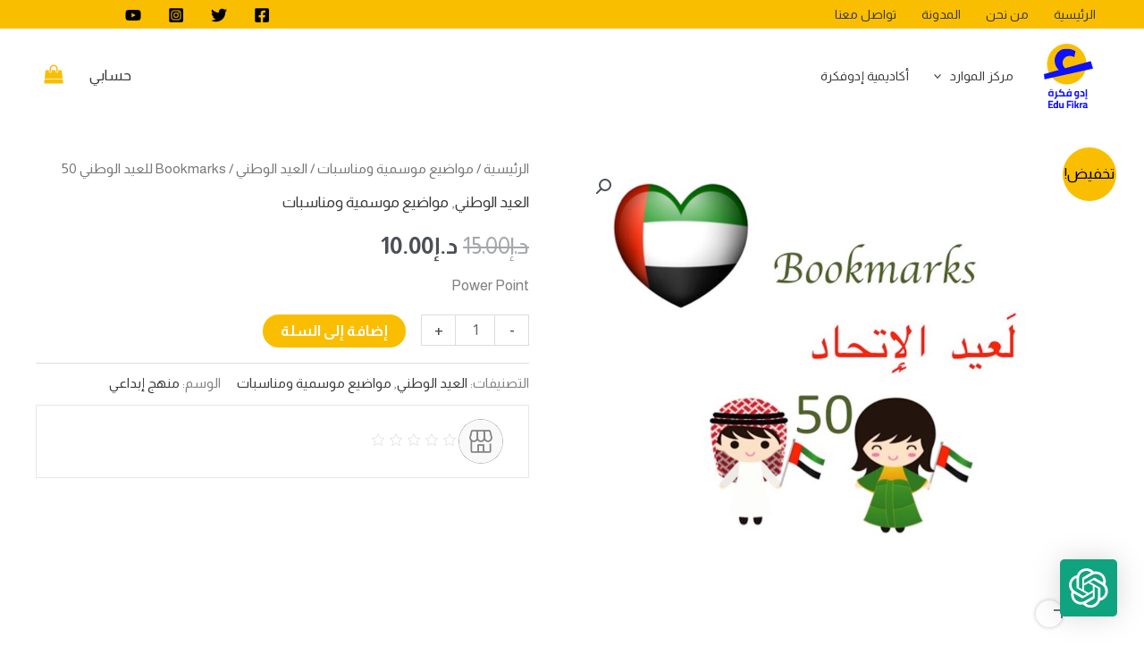

--- FILE ---
content_type: image/svg+xml
request_url: https://edufikra.com/wp-content/uploads/2022/09/EduFikra-Branding.svg
body_size: 2102
content:
<?xml version="1.0" encoding="utf-8" ?>
<!DOCTYPE svg PUBLIC "-//W3C//DTD SVG 1.1//EN" "http://www.w3.org/Graphics/SVG/1.1/DTD/svg11.dtd">
<svg xmlns="http://www.w3.org/2000/svg" xmlns:xlink="http://www.w3.org/1999/xlink" id="Layer_1" data-name="Layer 1" viewBox="0 0 388.15 505.87"><defs><clipPath id="clip-path" transform="translate(-93.74 -31.03)"><rect x="127.92" y="383.59" width="311.09" height="153.31" fill="none"/></clipPath><clipPath id="clip-path-2" transform="translate(-93.74 -31.03)"><rect width="566.93" height="566.93" fill="none"/></clipPath><clipPath id="clip-path-3" transform="translate(-93.74 -31.03)"><rect x="85.04" y="69.02" width="396.85" height="242.05" fill="none"/></clipPath></defs><title>EduFikra - Branding</title><g clip-path="url('#clip-path')"><path d="M152.84,385.12h8.31v10h-8.31Zm-12.26,0h8.31v10h-8.31ZM138.73,422a16,16,0,0,0,1.17,6.87,6.29,6.29,0,0,0,3.59,3.26,19.87,19.87,0,0,0,6.61.88h8.71V412q-4-.4-8.47-.4a21.2,21.2,0,0,0-6.9.88,6.22,6.22,0,0,0-3.59,3.1,14.39,14.39,0,0,0-1.13,6.39m11.21-20.17q4.52,0,10.81.32t8.87.72v39.94H149.53q-8,0-12.58-1.69a12,12,0,0,1-6.82-6.15q-2.22-4.46-2.22-13,0-8.12,2.1-12.42a11.76,11.76,0,0,1,6.77-6q4.68-1.73,13.15-1.73" transform="translate(-93.74 -31.03)" fill="#0e11ff"/><path d="M209.53,442.82H196.22q-.08,9.48-3.43,14.71t-10,5.22q-1,0-5.89-.32v-9.64l2.74.16a4.81,4.81,0,0,0,4.35-2.29,12.09,12.09,0,0,0,1.45-6.47V402.64h10.81V433h13.31Z" transform="translate(-93.74 -31.03)" fill="#0e11ff"/><path d="M266.94,433v9.81H209.53V433h35.88v-9.88a11.13,11.13,0,0,0-2-6.83,5.77,5.77,0,0,0-4.72-2.65H217.11l-5.56-7.47,4.84-9.4a46.15,46.15,0,0,1,4.36-6.87q2.74-3.66,5.16-6.31l8,4.5A120.25,120.25,0,0,0,226,401l-1.45,2.81h16q6.45,0,9.92,3.46a17.25,17.25,0,0,1,4.64,7.8,31.26,31.26,0,0,1,1.17,8.12V433Z" transform="translate(-93.74 -31.03)" fill="#0e11ff"/><path d="M288.88,384.72h9.92v10.45h-9.92Zm-3.71,39.22a24.48,24.48,0,0,0,.4,4.94A42,42,0,0,0,286.7,433h14.35V412.53q-3.55-.24-5.56-.24a16.59,16.59,0,0,0-6.49,1,5.51,5.51,0,0,0-3,3.38,23.58,23.58,0,0,0-.85,7.31m26.69-20.17v39.06H266.94V433h8.63a41.25,41.25,0,0,1-1.37-11.09q0-7.31,2.3-11.49a12.86,12.86,0,0,1,7-5.95,35.59,35.59,0,0,1,12.34-1.77,109.21,109.21,0,0,1,11.85.56Z" transform="translate(-93.74 -31.03)" fill="#0e11ff"/><path d="M345.14,423.37a12.51,12.51,0,0,0,1.77,6.87Q348.69,433,354,433h6.69V411.24a45.11,45.11,0,0,0-5.89-.4,13.15,13.15,0,0,0-5.4.92,6.47,6.47,0,0,0-3.14,3.62,21.7,21.7,0,0,0-1.13,8M352.81,401a87,87,0,0,1,9.92.6,84.68,84.68,0,0,1,8.79,1.41v32.71a71.33,71.33,0,0,1-1,12.34,21.31,21.31,0,0,1-4.76,10.21q-3.75,4.46-11.25,4.46a102,102,0,0,1-14-1.53V451.5a109,109,0,0,0,13.06,1.45,7.76,7.76,0,0,0,4-.88A5.23,5.23,0,0,0,359.7,449a21.58,21.58,0,0,0,.68-6.19H351q-16.69,0-16.69-18.81,0-9.56,2.14-14.55t6-6.71A25.74,25.74,0,0,1,352.81,401" transform="translate(-93.74 -31.03)" fill="#0e11ff"/><path d="M393.85,400.79A20.3,20.3,0,0,1,405.18,404a20.54,20.54,0,0,1,7.58,9.52,39.84,39.84,0,0,1,2.7,15.59v13.74H378.77V433h25.89v-2.89q0-10.45-4-14.91a12.19,12.19,0,0,0-9.43-4.46h-8.14l-.81-8.44q2.5-.56,5.68-1a39.38,39.38,0,0,1,5.85-.48" transform="translate(-93.74 -31.03)" fill="#0e11ff"/><path d="M439,463.32l-17.66,3.46-.89-3.78,3.71-1a8.21,8.21,0,0,1-3.14-6.51,7.85,7.85,0,0,1,2.38-5.71,8.19,8.19,0,0,1,6.09-2.41,12,12,0,0,1,6.29,1.93l-1,4.82a5.49,5.49,0,0,0-3.39-1.12,4.06,4.06,0,0,0-4.19,4.1,4.23,4.23,0,0,0,1.93,3.62l8.79-2.33Zm-14.68-76.75h10.81v56.26H424.33Z" transform="translate(-93.74 -31.03)" fill="#0e11ff"/><polygon points="46.15 456.3 46.15 470.1 67.14 470.1 67.14 480.34 46.15 480.34 46.15 494.48 72.34 494.48 72.34 504.9 34.18 504.9 34.18 445.88 72.34 445.88 72.34 456.3 46.15 456.3" fill="#0e11ff"/><path d="M186.86,526.79a27.73,27.73,0,0,0,6.91-1l1.18-.25V503.37a41.65,41.65,0,0,0-7.5-.84q-4,0-5.81,2.86t-1.77,9.77q0,6.32,1.6,9t5.39,2.65m-2.61,10.11q-8.42,0-12.13-5.35t-3.71-16.13q0-11.79,4.17-17.23t12.85-5.43a58.15,58.15,0,0,1,9.52,1.18v-17h11.29v59H195v-1.77a32.9,32.9,0,0,1-5.9,2.19,20.76,20.76,0,0,1-4.89.59" transform="translate(-93.74 -31.03)" fill="#0e11ff"/><path d="M227.61,536.9q-5.39,0-8.47-2.19a11.77,11.77,0,0,1-4.34-6.74,46.9,46.9,0,0,1-1.26-12.13V493.77h11.29V516a39.71,39.71,0,0,0,.42,6.78,4.59,4.59,0,0,0,1.73,3.12,7.22,7.22,0,0,0,4,.88,16.64,16.64,0,0,0,3.5-.34q1.56-.34,4.34-1.18V493.77h11.29v42.12H238.9v-2.36a31,31,0,0,1-6,2.65,18.91,18.91,0,0,1-5.27.72" transform="translate(-93.74 -31.03)" fill="#0e11ff"/><polygon points="192.89 456.29 192.89 473.64 213.88 473.64 213.88 484.04 192.89 484.04 192.89 504.86 180.92 504.86 180.92 445.88 218.56 445.88 218.56 456.29 192.89 456.29" fill="#0e11ff"/><path d="M315.67,477H327v11.37H315.67Zm0,16.76H327v42.12H315.67Z" transform="translate(-93.74 -31.03)" fill="#0e11ff"/><polygon points="240.94 445.89 252.23 445.89 252.23 479.42 256.52 478.66 264.87 462.74 277.5 462.74 266.55 482.7 278.09 504.86 265.37 504.86 256.86 488.43 252.23 489.19 252.23 504.86 240.94 504.86 240.94 445.89" fill="#0e11ff"/><path d="M375.35,493.77h11.2v4.47A45.1,45.1,0,0,1,400,492.76v11.37a114.93,114.93,0,0,0-11.71,2.95l-1.68.59v28.22H375.35Z" transform="translate(-93.74 -31.03)" fill="#0e11ff"/><path d="M416.69,527.72a27.29,27.29,0,0,0,7-1l1.26-.34v-9l-7.67.67q-4.72.42-4.72,5.06t4.13,4.63m-2.44,9.18q-13.06,0-13.06-13.81,0-6.57,3.5-9.48t11.25-3.41l9-.67v-2.61a4.57,4.57,0,0,0-1.14-3.54,5.76,5.76,0,0,0-3.83-1q-2.78,0-7.67.21t-8.17.46l-.34-7.83A66.38,66.38,0,0,1,421,492.76q8.09,0,11.67,3.37t3.58,10.78v17.52a6.12,6.12,0,0,0,.72,2.86,3.35,3.35,0,0,0,2.07,1.1l-.34,8.51a32.43,32.43,0,0,1-7-.59,14.6,14.6,0,0,1-5.1-2.36,28.4,28.4,0,0,1-12.38,2.95" transform="translate(-93.74 -31.03)" fill="#0e11ff"/></g><g clip-path="url('#clip-path-2')"><path d="M118.77,190c0-87.82,69.64-159,155.54-159s155.55,71.2,155.55,159-69.64,159-155.55,159-155.54-71.2-155.54-159" transform="translate(-93.74 -31.03)" fill="#fabe00"/></g><g clip-path="url('#clip-path-3')"><path d="M481.89,225.38,98.62,309.49l-4.88-41.05,117-32.32a100.2,100.2,0,0,1-23.53-33,98.09,98.09,0,0,1,2.43-84.61A90.83,90.83,0,0,1,221.74,83q20.88-13.54,48.33-14a128,128,0,0,1,43,6.72q20.94,7,30.36,13.77l-9.61,46.23a99.4,99.4,0,0,0-18-6.84A73.33,73.33,0,0,0,294.45,126q-24,.35-38.73,16.75t-14.39,38q.37,25,19.74,41.87l202.68-56Z" transform="translate(-93.74 -31.03)" fill="#0e11ff"/></g></svg>

--- FILE ---
content_type: image/svg+xml
request_url: https://edufikra.com/wp-content/uploads/2022/09/EduFikra-Branding-1.svg
body_size: 1963
content:
<svg xmlns="http://www.w3.org/2000/svg" xmlns:xlink="http://www.w3.org/1999/xlink" id="Layer_1" data-name="Layer 1" viewBox="0 0 388.15 505.87"><defs><clipPath id="clip-path" transform="translate(-93.74 -31.03)"><rect x="127.92" y="383.59" width="311.09" height="153.31" fill="none"></rect></clipPath><clipPath id="clip-path-2" transform="translate(-93.74 -31.03)"><rect width="566.93" height="566.93" fill="none"></rect></clipPath><clipPath id="clip-path-3" transform="translate(-93.74 -31.03)"><rect x="85.04" y="69.02" width="396.85" height="242.05" fill="none"></rect></clipPath></defs><title>EduFikra - Branding</title><g clip-path="url('#clip-path')"><path d="M152.84,385.12h8.31v10h-8.31Zm-12.26,0h8.31v10h-8.31ZM138.73,422a16,16,0,0,0,1.17,6.87,6.29,6.29,0,0,0,3.59,3.26,19.87,19.87,0,0,0,6.61.88h8.71V412q-4-.4-8.47-.4a21.2,21.2,0,0,0-6.9.88,6.22,6.22,0,0,0-3.59,3.1,14.39,14.39,0,0,0-1.13,6.39m11.21-20.17q4.52,0,10.81.32t8.87.72v39.94H149.53q-8,0-12.58-1.69a12,12,0,0,1-6.82-6.15q-2.22-4.46-2.22-13,0-8.12,2.1-12.42a11.76,11.76,0,0,1,6.77-6q4.68-1.73,13.15-1.73" transform="translate(-93.74 -31.03)" fill="#0e11ff"></path><path d="M209.53,442.82H196.22q-.08,9.48-3.43,14.71t-10,5.22q-1,0-5.89-.32v-9.64l2.74.16a4.81,4.81,0,0,0,4.35-2.29,12.09,12.09,0,0,0,1.45-6.47V402.64h10.81V433h13.31Z" transform="translate(-93.74 -31.03)" fill="#0e11ff"></path><path d="M266.94,433v9.81H209.53V433h35.88v-9.88a11.13,11.13,0,0,0-2-6.83,5.77,5.77,0,0,0-4.72-2.65H217.11l-5.56-7.47,4.84-9.4a46.15,46.15,0,0,1,4.36-6.87q2.74-3.66,5.16-6.31l8,4.5A120.25,120.25,0,0,0,226,401l-1.45,2.81h16q6.45,0,9.92,3.46a17.25,17.25,0,0,1,4.64,7.8,31.26,31.26,0,0,1,1.17,8.12V433Z" transform="translate(-93.74 -31.03)" fill="#0e11ff"></path><path d="M288.88,384.72h9.92v10.45h-9.92Zm-3.71,39.22a24.48,24.48,0,0,0,.4,4.94A42,42,0,0,0,286.7,433h14.35V412.53q-3.55-.24-5.56-.24a16.59,16.59,0,0,0-6.49,1,5.51,5.51,0,0,0-3,3.38,23.58,23.58,0,0,0-.85,7.31m26.69-20.17v39.06H266.94V433h8.63a41.25,41.25,0,0,1-1.37-11.09q0-7.31,2.3-11.49a12.86,12.86,0,0,1,7-5.95,35.59,35.59,0,0,1,12.34-1.77,109.21,109.21,0,0,1,11.85.56Z" transform="translate(-93.74 -31.03)" fill="#0e11ff"></path><path d="M345.14,423.37a12.51,12.51,0,0,0,1.77,6.87Q348.69,433,354,433h6.69V411.24a45.11,45.11,0,0,0-5.89-.4,13.15,13.15,0,0,0-5.4.92,6.47,6.47,0,0,0-3.14,3.62,21.7,21.7,0,0,0-1.13,8M352.81,401a87,87,0,0,1,9.92.6,84.68,84.68,0,0,1,8.79,1.41v32.71a71.33,71.33,0,0,1-1,12.34,21.31,21.31,0,0,1-4.76,10.21q-3.75,4.46-11.25,4.46a102,102,0,0,1-14-1.53V451.5a109,109,0,0,0,13.06,1.45,7.76,7.76,0,0,0,4-.88A5.23,5.23,0,0,0,359.7,449a21.58,21.58,0,0,0,.68-6.19H351q-16.69,0-16.69-18.81,0-9.56,2.14-14.55t6-6.71A25.74,25.74,0,0,1,352.81,401" transform="translate(-93.74 -31.03)" fill="#0e11ff"></path><path d="M393.85,400.79A20.3,20.3,0,0,1,405.18,404a20.54,20.54,0,0,1,7.58,9.52,39.84,39.84,0,0,1,2.7,15.59v13.74H378.77V433h25.89v-2.89q0-10.45-4-14.91a12.19,12.19,0,0,0-9.43-4.46h-8.14l-.81-8.44q2.5-.56,5.68-1a39.38,39.38,0,0,1,5.85-.48" transform="translate(-93.74 -31.03)" fill="#0e11ff"></path><path d="M439,463.32l-17.66,3.46-.89-3.78,3.71-1a8.21,8.21,0,0,1-3.14-6.51,7.85,7.85,0,0,1,2.38-5.71,8.19,8.19,0,0,1,6.09-2.41,12,12,0,0,1,6.29,1.93l-1,4.82a5.49,5.49,0,0,0-3.39-1.12,4.06,4.06,0,0,0-4.19,4.1,4.23,4.23,0,0,0,1.93,3.62l8.79-2.33Zm-14.68-76.75h10.81v56.26H424.33Z" transform="translate(-93.74 -31.03)" fill="#0e11ff"></path><polygon points="46.15 456.3 46.15 470.1 67.14 470.1 67.14 480.34 46.15 480.34 46.15 494.48 72.34 494.48 72.34 504.9 34.18 504.9 34.18 445.88 72.34 445.88 72.34 456.3 46.15 456.3" fill="#0e11ff"></polygon><path d="M186.86,526.79a27.73,27.73,0,0,0,6.91-1l1.18-.25V503.37a41.65,41.65,0,0,0-7.5-.84q-4,0-5.81,2.86t-1.77,9.77q0,6.32,1.6,9t5.39,2.65m-2.61,10.11q-8.42,0-12.13-5.35t-3.71-16.13q0-11.79,4.17-17.23t12.85-5.43a58.15,58.15,0,0,1,9.52,1.18v-17h11.29v59H195v-1.77a32.9,32.9,0,0,1-5.9,2.19,20.76,20.76,0,0,1-4.89.59" transform="translate(-93.74 -31.03)" fill="#0e11ff"></path><path d="M227.61,536.9q-5.39,0-8.47-2.19a11.77,11.77,0,0,1-4.34-6.74,46.9,46.9,0,0,1-1.26-12.13V493.77h11.29V516a39.71,39.71,0,0,0,.42,6.78,4.59,4.59,0,0,0,1.73,3.12,7.22,7.22,0,0,0,4,.88,16.64,16.64,0,0,0,3.5-.34q1.56-.34,4.34-1.18V493.77h11.29v42.12H238.9v-2.36a31,31,0,0,1-6,2.65,18.91,18.91,0,0,1-5.27.72" transform="translate(-93.74 -31.03)" fill="#0e11ff"></path><polygon points="192.89 456.29 192.89 473.64 213.88 473.64 213.88 484.04 192.89 484.04 192.89 504.86 180.92 504.86 180.92 445.88 218.56 445.88 218.56 456.29 192.89 456.29" fill="#0e11ff"></polygon><path d="M315.67,477H327v11.37H315.67Zm0,16.76H327v42.12H315.67Z" transform="translate(-93.74 -31.03)" fill="#0e11ff"></path><polygon points="240.94 445.89 252.23 445.89 252.23 479.42 256.52 478.66 264.87 462.74 277.5 462.74 266.55 482.7 278.09 504.86 265.37 504.86 256.86 488.43 252.23 489.19 252.23 504.86 240.94 504.86 240.94 445.89" fill="#0e11ff"></polygon><path d="M375.35,493.77h11.2v4.47A45.1,45.1,0,0,1,400,492.76v11.37a114.93,114.93,0,0,0-11.71,2.95l-1.68.59v28.22H375.35Z" transform="translate(-93.74 -31.03)" fill="#0e11ff"></path><path d="M416.69,527.72a27.29,27.29,0,0,0,7-1l1.26-.34v-9l-7.67.67q-4.72.42-4.72,5.06t4.13,4.63m-2.44,9.18q-13.06,0-13.06-13.81,0-6.57,3.5-9.48t11.25-3.41l9-.67v-2.61a4.57,4.57,0,0,0-1.14-3.54,5.76,5.76,0,0,0-3.83-1q-2.78,0-7.67.21t-8.17.46l-.34-7.83A66.38,66.38,0,0,1,421,492.76q8.09,0,11.67,3.37t3.58,10.78v17.52a6.12,6.12,0,0,0,.72,2.86,3.35,3.35,0,0,0,2.07,1.1l-.34,8.51a32.43,32.43,0,0,1-7-.59,14.6,14.6,0,0,1-5.1-2.36,28.4,28.4,0,0,1-12.38,2.95" transform="translate(-93.74 -31.03)" fill="#0e11ff"></path></g><g clip-path="url('#clip-path-2')"><path d="M118.77,190c0-87.82,69.64-159,155.54-159s155.55,71.2,155.55,159-69.64,159-155.55,159-155.54-71.2-155.54-159" transform="translate(-93.74 -31.03)" fill="#fabe00"></path></g><g clip-path="url('#clip-path-3')"><path d="M481.89,225.38,98.62,309.49l-4.88-41.05,117-32.32a100.2,100.2,0,0,1-23.53-33,98.09,98.09,0,0,1,2.43-84.61A90.83,90.83,0,0,1,221.74,83q20.88-13.54,48.33-14a128,128,0,0,1,43,6.72q20.94,7,30.36,13.77l-9.61,46.23a99.4,99.4,0,0,0-18-6.84A73.33,73.33,0,0,0,294.45,126q-24,.35-38.73,16.75t-14.39,38q.37,25,19.74,41.87l202.68-56Z" transform="translate(-93.74 -31.03)" fill="#0e11ff"></path></g></svg>